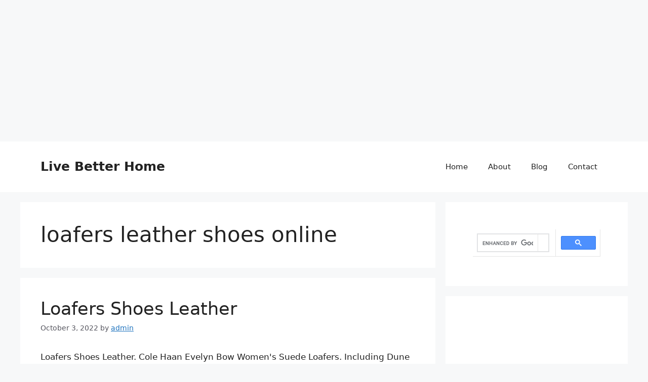

--- FILE ---
content_type: text/html; charset=utf-8
request_url: https://www.google.com/recaptcha/api2/aframe
body_size: 115
content:
<!DOCTYPE HTML><html><head><meta http-equiv="content-type" content="text/html; charset=UTF-8"></head><body><script nonce="vNjN4rdm3Q0Vs9keUSFDwA">/** Anti-fraud and anti-abuse applications only. See google.com/recaptcha */ try{var clients={'sodar':'https://pagead2.googlesyndication.com/pagead/sodar?'};window.addEventListener("message",function(a){try{if(a.source===window.parent){var b=JSON.parse(a.data);var c=clients[b['id']];if(c){var d=document.createElement('img');d.src=c+b['params']+'&rc='+(localStorage.getItem("rc::a")?sessionStorage.getItem("rc::b"):"");window.document.body.appendChild(d);sessionStorage.setItem("rc::e",parseInt(sessionStorage.getItem("rc::e")||0)+1);localStorage.setItem("rc::h",'1769026491385');}}}catch(b){}});window.parent.postMessage("_grecaptcha_ready", "*");}catch(b){}</script></body></html>

--- FILE ---
content_type: application/javascript; charset=utf-8
request_url: https://fundingchoicesmessages.google.com/f/AGSKWxUseMup6_Y5gYOGTKWn4URUzYa_f6UgFeq7NA8AWWhH5dYbtB8N8yYhO3pWeV3G0e1AEJOxlN4qKzY_tnQBLi8GkHm_Q-hfcQkQzLH3DJrXTN5y93DJqxZjANRFHXzLuTlk-4NHCXxt18rlntzvqiIbV1HzZRoej9gqv6J2xd4Ulm1pVSJV4VMhdTAv/__ad_heading./adzonebelowplayer.-ads-init&/crossdomainads./aderlee_ads.
body_size: -1291
content:
window['42e40139-c084-4e71-bd70-21a9920b45f5'] = true;

--- FILE ---
content_type: application/javascript; charset=utf-8
request_url: https://fundingchoicesmessages.google.com/f/AGSKWxWAmZJmWNhtuYQL2pCslkPt0N2VmXnKE56WPf36fH2JN02fQjGnJ8ixu-cKmoGqwaMPHzVFR7Y_unpDd5QXD5jAbH6KMePog1hWA42pa0e2Sv85HoUhzo4TC_Jutql7uq80xvxUmg==?fccs=W251bGwsbnVsbCxudWxsLG51bGwsbnVsbCxudWxsLFsxNzY5MDI2NDkxLDYyODAwMDAwMF0sbnVsbCxudWxsLG51bGwsW251bGwsWzcsOSw2XSxudWxsLDIsbnVsbCwiZW4iLG51bGwsbnVsbCxudWxsLG51bGwsbnVsbCwxXSwiaHR0cHM6Ly9saXZlYmV0dGVyaG9tZS5jb20vdGFnL2xvYWZlcnMtbGVhdGhlci1zaG9lcy1vbmxpbmUvIixudWxsLFtbOCwiOW9FQlItNW1xcW8iXSxbOSwiZW4tVVMiXSxbMTksIjIiXSxbMTcsIlswXSJdLFsyNCwiIl0sWzI5LCJmYWxzZSJdXV0
body_size: 217
content:
if (typeof __googlefc.fcKernelManager.run === 'function') {"use strict";this.default_ContributorServingResponseClientJs=this.default_ContributorServingResponseClientJs||{};(function(_){var window=this;
try{
var qp=function(a){this.A=_.t(a)};_.u(qp,_.J);var rp=function(a){this.A=_.t(a)};_.u(rp,_.J);rp.prototype.getWhitelistStatus=function(){return _.F(this,2)};var sp=function(a){this.A=_.t(a)};_.u(sp,_.J);var tp=_.ed(sp),up=function(a,b,c){this.B=a;this.j=_.A(b,qp,1);this.l=_.A(b,_.Pk,3);this.F=_.A(b,rp,4);a=this.B.location.hostname;this.D=_.Fg(this.j,2)&&_.O(this.j,2)!==""?_.O(this.j,2):a;a=new _.Qg(_.Qk(this.l));this.C=new _.dh(_.q.document,this.D,a);this.console=null;this.o=new _.mp(this.B,c,a)};
up.prototype.run=function(){if(_.O(this.j,3)){var a=this.C,b=_.O(this.j,3),c=_.fh(a),d=new _.Wg;b=_.hg(d,1,b);c=_.C(c,1,b);_.jh(a,c)}else _.gh(this.C,"FCNEC");_.op(this.o,_.A(this.l,_.De,1),this.l.getDefaultConsentRevocationText(),this.l.getDefaultConsentRevocationCloseText(),this.l.getDefaultConsentRevocationAttestationText(),this.D);_.pp(this.o,_.F(this.F,1),this.F.getWhitelistStatus());var e;a=(e=this.B.googlefc)==null?void 0:e.__executeManualDeployment;a!==void 0&&typeof a==="function"&&_.To(this.o.G,
"manualDeploymentApi")};var vp=function(){};vp.prototype.run=function(a,b,c){var d;return _.v(function(e){d=tp(b);(new up(a,d,c)).run();return e.return({})})};_.Tk(7,new vp);
}catch(e){_._DumpException(e)}
}).call(this,this.default_ContributorServingResponseClientJs);
// Google Inc.

//# sourceURL=/_/mss/boq-content-ads-contributor/_/js/k=boq-content-ads-contributor.ContributorServingResponseClientJs.en_US.9oEBR-5mqqo.es5.O/d=1/exm=ad_blocking_detection_executable,kernel_loader,loader_js_executable,web_iab_tcf_v2_signal_executable/ed=1/rs=AJlcJMwtVrnwsvCgvFVyuqXAo8GMo9641A/m=cookie_refresh_executable
__googlefc.fcKernelManager.run('\x5b\x5b\x5b7,\x22\x5b\x5bnull,\\\x22livebetterhome.com\\\x22,\\\x22AKsRol-zqKcL9rPK0ClCKg9YmlZyZIg52vlNQbAO5PdbK0P4YTQrXKQO1TRSDr9PVdln-5ILjzgc0j9fYEQ8aYhOEKn2d0VjXDi0BOKM0gA2GVjVYaoJ4_Xrk18paONa3hBBjciLeF8ukHarsf8Y5xQcmPVLSw6qlA\\\\u003d\\\\u003d\\\x22\x5d,null,\x5b\x5bnull,null,null,\\\x22https:\/\/fundingchoicesmessages.google.com\/f\/AGSKWxWi2HD2fLTGK8jEY9i0c8TknqRCvokbUqWxk8lOeKhfNLqt19ByReFjBqW8QOslk2tsRCnV6Dv7I0qzTlzW3nEM6ekJSqMyi6oRhmViJ9aAZ6go9F0Syc_lzFmBbTIPmaJxqigowQ\\\\u003d\\\\u003d\\\x22\x5d,null,null,\x5bnull,null,null,\\\x22https:\/\/fundingchoicesmessages.google.com\/el\/AGSKWxXaYo6j-30fl10kr9ArcGXxFEjbkWlsT6_zWVQziB8P2wWAJ71mDT_Ns5xbrkqtnDb1__SQ54xYf7B6HblMXjcIBnHNUt7o8myNTbw3y5WSgMZJUueW2vR0vGQiq1tuig_KjpHnZQ\\\\u003d\\\\u003d\\\x22\x5d,null,\x5bnull,\x5b7,9,6\x5d,null,2,null,\\\x22en\\\x22,null,null,null,null,null,1\x5d,null,\\\x22Privacy and cookie settings\\\x22,\\\x22Close\\\x22,null,null,null,\\\x22Managed by Google. Complies with IAB TCF. CMP ID: 300\\\x22\x5d,\x5b3,1\x5d\x5d\x22\x5d\x5d,\x5bnull,null,null,\x22https:\/\/fundingchoicesmessages.google.com\/f\/AGSKWxVaIZ6uLdxgFRANEUAVmfTe9nxlRxhThzLppxiF0-9JpwD0Di4hJ8pj9AXmTGlt7jkoIefxsmyM0oVyFf5P8xToBRD997XdxmA0deGpGVNcXL3qGxPwixLouFa3vYW6dpjJB9n1-w\\u003d\\u003d\x22\x5d\x5d');}